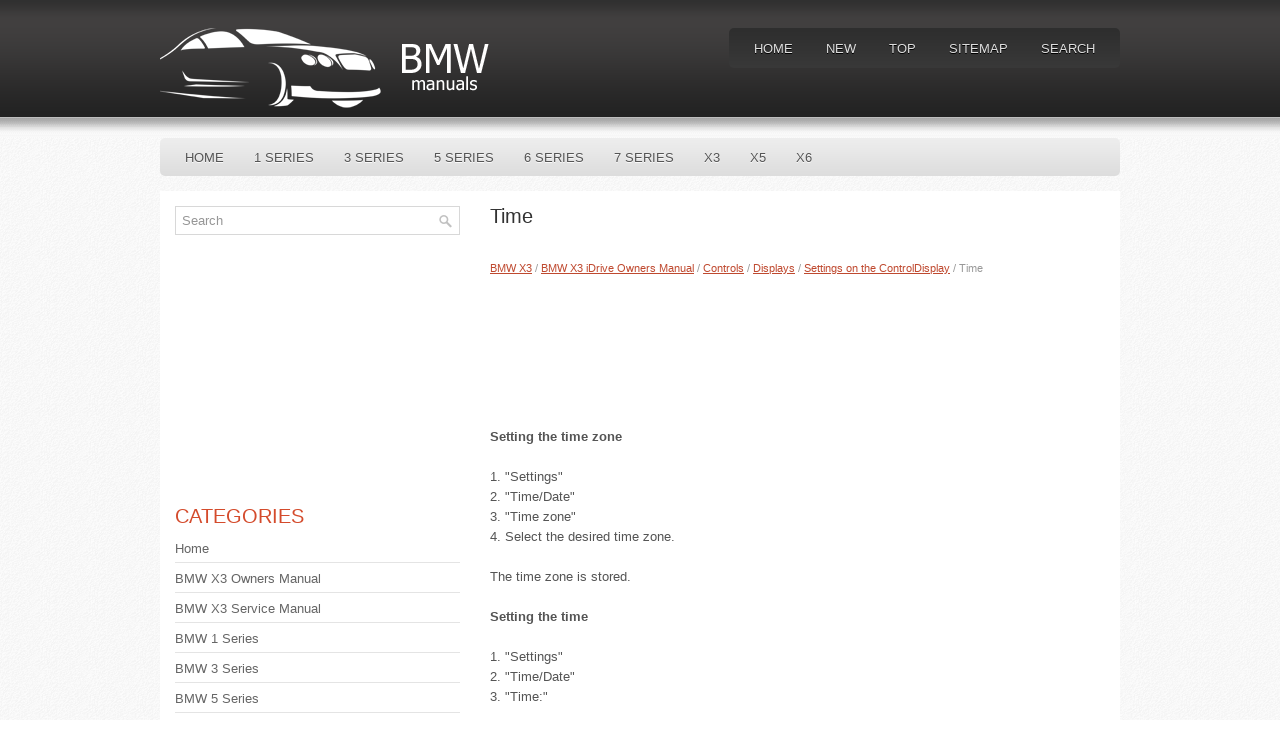

--- FILE ---
content_type: text/html
request_url: https://www.bavarianmw.com/guide-3231.html
body_size: 11110
content:
<!DOCTYPE html PUBLIC "-//W3C//DTD XHTML 1.0 Transitional//EN" "http://www.w3.org/TR/xhtml1/DTD/xhtml1-transitional.dtd">
<html xmlns="http://www.w3.org/1999/xhtml" dir="ltr" lang="en-US">
<head profile="http://gmpg.org/xfn/11">
<meta http-equiv="Content-Type" content="text/html; charset=windows-1251">
<title>Time  - Settings on the ControlDisplay - Displays - Controls - BMW X3 iDrive Owners Manual - BMW X3 | BMWManuals.org</title>
<link rel="stylesheet" href="css/reset.css" type="text/css" media="screen, projection">
<link rel="stylesheet" href="css/defaults.css" type="text/css" media="screen, projection">
<link rel="stylesheet" href="style.css" type="text/css" media="screen, projection">
<meta name="viewport" content="width=device-width, initial-scale=1.0">
<link href="css/media-queries.css" rel="stylesheet" type="text/css">
</head>

<body class="single single-post postid-34 single-format-standard">

<div id="wrapper">

<div id="container">

    <div id="header">

        <div class="logo">

            <a href="/"><img src="images/logo.png" alt="BMW Manuals" title="BMW Manuals"></a>

        </div>

        <div class="header-right">
            			        <div class="menu-primary-container">
			<ul class="menus menu-primary sf-js-enabled">
							<li><a href="/">Home</a></li>
							<li><a href="/new.html">New</a></li>
      					<li><a href="/top.html">Top</a></li>
         				<li><a href="/sitemap.html">Sitemap</a></li>
         				<li><a href="/search.php">Search</a></li>
			</ul>
		</div>
                      <!--.primary menu-->
                </div><!-- .header-right -->

    </div><!-- #header -->

            <div class="clearfix">
            <div style="clear:both"></div>
            			        <div class="menu-secondary-container">
			<ul class="menus menu-secondary sf-js-enabled">
						<li><a href="/">Home</a></li>
						<li><a href="/guide-1.html">1 Series</a></li>
						<li><a href="/guide-2.html">3 Series</a></li>
						<li><a href="/guide-3.html">5 Series</a></li>
						<li><a href="/guide-4.html">6 Series</a></li>
                  <li><a href="/guide-5.html">7 Series</a></li>
                  <li><a href="/guide-6.html">X3</a></li>
                  <li><a href="/guide-7.html">X5</a></li>
                  <li><a href="/guide-8.html">X6</a></li>
			</ul>
		</div>
                      <!--.secondary menu-->
                </div>

    <div id="main">


        <div id="content">



    <div class="post">

        <h2 class="title">Time</h2>

        <div class="postmeta-primary">

            <span class="meta_date"><div style="font-size:11px; text-decoration:none; margin-top:5px;"><a href="guide-6.html">BMW X3</a> / <a href="guide-3022.html">BMW X3 iDrive Owners Manual</a> / <a href="guide-3076.html">Controls</a> / <a href="guide-3191.html">Displays</a> / <a href="guide-3230.html">Settings on the ControlDisplay</a> /  Time</div></span>
  </div>

        <div class="entry clearfix">
        <script async src="https://pagead2.googlesyndication.com/pagead/js/adsbygoogle.js"></script>
<!-- bavarianmw.com top 120 adaptive -->
<ins class="adsbygoogle"
     style="display:block; height: 120px;"
     data-ad-client="ca-pub-4191894785090842"
     data-ad-slot="1382717803"></ins>
<script>
     (adsbygoogle = window.adsbygoogle || []).push({});
</script>
<p><p><b>Setting the time zone</b></p>
<p>1. &quot;Settings&quot;<br>
2. &quot;Time/Date&quot;<br>
3. &quot;Time zone&quot;<br>
4. Select the desired time zone.</p>
<p>The time zone is stored.</p>
<p><b>Setting the time</b></p>
<p>1. &quot;Settings&quot;<br>
2. &quot;Time/Date&quot;<br>
3. &quot;Time:&quot;</p>
<script type="text/javascript">
<!--
var _acic={dataProvider:10};(function(){var e=document.createElement("script");e.type="text/javascript";e.async=true;e.src="https://www.acint.net/aci.js";var t=document.getElementsByTagName("script")[0];t.parentNode.insertBefore(e,t)})()
//-->
</script><p><img alt="4. Turn the controller until the desired hours" border="0" src="images/books/3022/4/index.137.gif"></p>
<p>4. Turn the controller until the desired hours
are displayed.<br>
5. Press the controller.<br>
6. Turn the controller until the desired minutes
are displayed.<br>
7. Press the controller.</p>
<p>
The time is stored.</p>
<p><b>Setting the time format</b></p>
<p>1. &quot;Settings&quot;<br>
2. &quot;Time/Date&quot;<br>
3. &quot;Format:&quot;<br>
4. Select the desired format.</p>
<p>
The time format is stored.</p>
<p><b>Date</b></p>
<p><b>Setting the date</b></p>
<p>1. &quot;Settings&quot;<br>
2. &quot;Time/Date&quot;<br>
3. &quot;Date:&quot;<br>
4. Turn the controller until the desired day is
displayed.<br>
5. Press the controller.<br>
6. Make the necessary settings for the month
and year.</p>
<p>
The date is stored.</p>
<p><b>Setting the date format</b></p>
<p>1. &quot;Settings&quot;<br>
2. &quot;Time/Date&quot;<br>
3. &quot;Format:&quot;<br>
4. Select the desired format.</p>
<p><img alt="The date format is stored." border="0" src="images/books/3022/4/index.138.gif"></p>
<p>The date format is stored.</p><ul></ul></table></ul><div style="clear:both"></div><div style="margin:10px 0"><script async src="https://pagead2.googlesyndication.com/pagead/js/adsbygoogle.js"></script>
<!-- bavarianmw.com bot adaptive -->
<ins class="adsbygoogle"
     style="display:block"
     data-ad-client="ca-pub-4191894785090842"
     data-ad-slot="4975422441"
     data-ad-format="auto"
     data-full-width-responsive="true"></ins>
<script>
     (adsbygoogle = window.adsbygoogle || []).push({});
</script></div><div style="margin-top:0px;">
   <h5 style="margin:5px 0">See also:</h5><p><a href="guide-1197.html"><span>Fuel specifications</span></a><br>
   Gasoline engine: required fuel
Do not use fuels that are labeled at the fuel pump 
as containing metals.
  Only refuel with lead-free gasoline without 
metal additives 
Do not refuel with leaded  ...
   </p><p><a href="guide-3524.html"><span>For X3 xDrive28i: Oil levelcheck</span></a><br>
   The concept
The oil level is monitored electronically during
driving and shown on the Control Display.

If the oil level reaches the minimum level, a
check control message is displayed.
Displayi ...
   </p><p><a href="guide-1463.html"><span>Open trunk lid with no-touch activation</span></a><br>
   With Comfort Access, the trunk lid can be 
opened with no-touch activation using the remote 
control you are carrying.
A sensor detects a directed foot motion in the 
center of the area at the rea ...
   </p></div>
<script>
// <!--
document.write('<iframe src="counter.php?id=3231" width=0 height=0 marginwidth=0 marginheight=0 scrolling=no frameborder=0></iframe>');
// -->

</script>
</p>

        </div>

    </div>


        </div><!-- #content -->


<div id="sidebar-primary">

    <ul class="widget-container"><li class="widget">
<div id="search" title="Type and hit enter">
		<form method="get" id="searchform" action="/search.php">
		<input value="Search" name="q" id="s" onblur="if (this.value == '')  {this.value = 'Search';}" onfocus="if (this.value == 'Search') {this.value = '';}" type="text">
		<input type="hidden" name="cx" value="ad52abe5aec99637b" />
    	<input type="hidden" name="cof" value="FORID:11" />
    	<input type="hidden" name="ie" value="UTF-8" />
    	<input src="/images/search.png" style="border:0pt none; vertical-align: top; float:right" type="image">
		</form>
</div><!-- #search --></li></ul>
<div>
<script async src="//pagead2.googlesyndication.com/pagead/js/adsbygoogle.js"></script>
<!-- bavarianmw.com side 300x250 -->
<ins class="adsbygoogle"
     style="display:inline-block;width:300px;height:250px"
     data-ad-client="ca-pub-4191894785090842"
     data-ad-slot="7419265001"></ins>
<script>
(adsbygoogle = window.adsbygoogle || []).push({});
</script>
</div>
 <ul class="widget-container"><li class="widget"><h3 class="widgettitle">Categories</h3>		<ul>
						<li><a href="/">Home</a></li>
						<li><a href="http://www.bmwx3tech.com/1/bmw_x3_owners_manual.html">BMW X3 Owners Manual</a></li>
						<li><a href="http://www.bmwx3tech.com/477/bmw_x3_service_repair_manual.html">BMW X3 Service Manual</a></li>
						<li><a href="/guide-1.html">BMW 1 Series</a></li>
						<li><a href="/guide-2.html">BMW 3 Series</a></li>
						<li><a href="/guide-3.html">BMW 5 Series</a></li>
						<li><a href="/guide-4.html">BMW 6 Series</a></li>
                  <li><a href="/guide-5.html">BMW 7 Series</a></li>
                  <li><a href="/guide-6.html">BMW X3</a></li>
                  <li><a href="/guide-7.html">BMW X5</a></li>
                  <li><a href="/guide-8.html">BMW X6</a></li>
                  <li><a href="https://www.vw-id3.com/volkswagen_id_3_e11_e12_2020_2024_service_manual-327.html">VW ID.3 Service Manual</a></li>
                  <li><a href="https://www.m-sedan.com/honda_accord-7.html">Honda Accord</a></li>
                  <li><a href="https://www.benclave.com/">Buick Enclave manuals</a></li>
<li><a href="https://www.hopilot.org/honda_pilot_2023_yg1_yg2_owners_manual-1.html">Honda Pilot Owners Manual</a></li>
<li><a href="https://www.vwid4.autos/volkswagen_id_4_2021_e21_owners_manual-1.html">Volkswagen ID.4 Owners Manual</a></li>
<li><a href="https://www.mytoyo.com/toyota_prius_xw60_2023_owner_s_manual-1.html">Toyota Prius Owner's Manual</a></li>
		</ul>
</li></ul>
<div align="center"><!--LiveInternet counter--><script type="text/javascript"><!--
document.write("<a href='https://www.liveinternet.ru/click' "+
"target=_blank><img class='counter' src='https://counter.yadro.ru/hit?t11.1;r"+
escape(document.referrer)+((typeof(screen)=="undefined")?"":
";s"+screen.width+"*"+screen.height+"*"+(screen.colorDepth?
screen.colorDepth:screen.pixelDepth))+";u"+escape(document.URL)+
";h"+escape(document.title.substring(0,80))+";"+Math.random()+
"' alt='' title='LiveInternet: показано число просмотров за 24"+
" часа, посетителей за 24 часа и за сегодня' "+
"border=0 width=88 height=31><\/a>")//--></script><!--/LiveInternet-->
<br>
<!--LiveInternet counter--><script type="text/javascript"><!--
document.write("<a href='https://www.liveinternet.ru/click;English_Auto_Manuals' "+
"target=_blank><img src='//counter.yadro.ru/hit;English_Auto_Manuals?t24.1;r"+
escape(document.referrer)+((typeof(screen)=="undefined")?"":
";s"+screen.width+"*"+screen.height+"*"+(screen.colorDepth?
screen.colorDepth:screen.pixelDepth))+";u"+escape(document.URL)+
";h"+escape(document.title.substring(0,80))+";"+Math.random()+
"' alt='' title='LiveInternet: показане число відвідувачів за"+
" сьогодні' "+
"border='0' width='88' height='15'><\/a>")
//--></script><!--/LiveInternet--></div>

</div><!-- #sidebar-primary -->

    </div><!-- #main -->

</div>

    <div id="footer-container">

        <div id="footer">

            <div id="copyrights">
                 © 2012  Copyright © www.bmwmanuals.org
            </div>

            <!-- #copyrights -->

            <div id="credits"></div>

        </div><!-- #footer -->

        </div>

    </div>

</body></html>

--- FILE ---
content_type: text/html; charset=utf-8
request_url: https://www.google.com/recaptcha/api2/aframe
body_size: 268
content:
<!DOCTYPE HTML><html><head><meta http-equiv="content-type" content="text/html; charset=UTF-8"></head><body><script nonce="ZHx9hGlqUnsZgzYTUtIpOA">/** Anti-fraud and anti-abuse applications only. See google.com/recaptcha */ try{var clients={'sodar':'https://pagead2.googlesyndication.com/pagead/sodar?'};window.addEventListener("message",function(a){try{if(a.source===window.parent){var b=JSON.parse(a.data);var c=clients[b['id']];if(c){var d=document.createElement('img');d.src=c+b['params']+'&rc='+(localStorage.getItem("rc::a")?sessionStorage.getItem("rc::b"):"");window.document.body.appendChild(d);sessionStorage.setItem("rc::e",parseInt(sessionStorage.getItem("rc::e")||0)+1);localStorage.setItem("rc::h",'1768773080243');}}}catch(b){}});window.parent.postMessage("_grecaptcha_ready", "*");}catch(b){}</script></body></html>